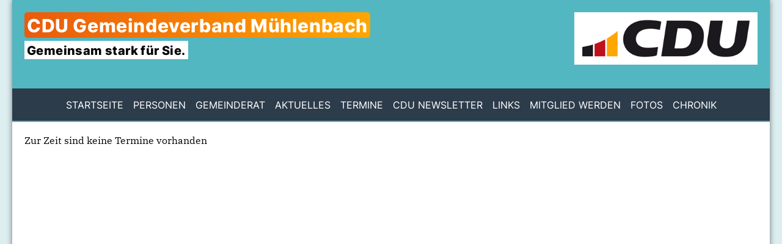

--- FILE ---
content_type: text/html; charset=UTF-8
request_url: https://muehlenbach.cdu-ortenau.de/termine.php?menu=301
body_size: 1146
content:
<!doctype html>
<html lang="de">
<head>

    

<meta charset="utf-8">
<meta name="viewport" content="width=device-width, initial-scale=1.0">


<meta name="description" content="CDU Gemeindeverband Mühlenbach" /> <!-- Klären ?-->
<meta name="keywords" content="CDU, Kreisverband, Politik, Schebesta, " /> 
<link rel="icon" type="image/vnd.microsoft.icon" href="favicon.ico" />
<link href="./css/cssbase3.css" rel="stylesheet" type="text/css">

<script src="./js/script.js"></script><title>CDU Gemeindeverband Mühlenbach: Termine</title>
</head>
<body>
<div id="site-wrapper">
<header id="top">
	<div class="headerintern">
        <img id="logo" src="CDUGesamtlogo.png" alt="CDU in der Ortenau" width="300" height="86">
		<div id="titleframe">
<!--			Bei Verwendung von class="lv" wird der Titel 70px nach rechts gerückt-->
			 <span id="title">CDU Gemeindeverband Mühlenbach </span>
			 <span id="subtitle">Gemeinsam stark für Sie.</span>
			 <span id="mobilemenu"><svg xmlns="http://www.w3.org/2000/svg" width="24" height="24" viewBox="0 0 24 24">
                     <path d="M0 0h24v24H0z" fill="none"/><path d="M3 18h18v-2H3v2zm0-5h18v-2H3v2zm0-7v2h18V6H3z"/>
                 </svg>Menü
             </span>
		</div>
	</div>
	<nav id="navi">
		<div id="menu">

            <ul>
<li>
<a href='index.php?menu=299'>Startseite</a>
</li>
<li>
<a href='static_inhalt.php?menu=1189'>Personen</a>
<ul>
<li>
<a href='static_inhalt.php?menu=1189'>Personen</a>
</li>
<li>
<a href='personen.php?menu=302'>Vorstand</a>
</li>
</ul>
</li>
<li>
<a href='personen.php?menu=853'>Gemeinderat</a>
</li>
<li>
<a href='aktuelles.php?menu=300'>Aktuelles</a>
</li>
<li>
<a href='termine.php?menu=301'>Termine</a>
</li>
<li>
<a href='https://www.cdu.de/social' target='_blank'>CDU Newsletter</a>
</li>
<li>
<a href='static_inhalt.php?menu=856'>Links</a>
</li>
<li>
<a href='http://www.mitglied-werden.cdu.de' target='_blank'>Mitglied werden</a>
</li>
<li>
<a href='static_inhalt.php?menu=873'>Fotos</a>
</li>
<li>
<a href='static_inhalt.php?menu=1073'>Chronik</a>
</li>
</ul>
		</div>
		<div id="highlightsframe"></div>
	</nav>
	
</header>
	
	
<main>
    <p>Zur Zeit sind keine Termine vorhanden
</main>



<footer>
    <nav>
    <dl id="name">
        <dt>&copy; CDU Kreisverband Ortenau</dt>
        <dd><a href="kontakt.php" target="_self">Kontakt</a></dd>
    </dl>

        


    <ul id="rechtliches">
        <li><a href="impressum.php" target="_self">Impressum</a></li>
        <li><a href="datenschutz.php" target="_self">Datenschutzhinweise</a></li>
    </ul>
</nav>

</footer>

</div>

</body>

</html>


--- FILE ---
content_type: text/css
request_url: https://muehlenbach.cdu-ortenau.de/css/cssbase3.css
body_size: 4539
content:
@charset "utf-8";

@font-face {
	font-family: 'IBM Plex Serif';
	src: url("ibm-plex-serif-v19-latin-regular.woff2") format('woff2');
}

@font-face {
	font-family: 'IBM Plex Serif';
	src:url("ibm-plex-serif-v19-latin-700.woff2") format('woff2');
	font-weight: bold;
}

@font-face {
	font-family: 'Inter';
	src: url("inter-v12-latin-regular.woff2") format('woff2');
}

@font-face {
	font-family: 'Inter';
	src: url("inter-v12-latin-800.woff2") format('woff2');
	font-weight: bold;
}



/*Ab hier die allgmeinen Regeln*/

* {
	margin: 0;
	padding: 0;
}



body {
    background-color: #ddeef1;
/*	Ändern bei Responsiv Einstellung*/
    padding-right: 20px;
    padding-left: 20px;
	font-family: IBM Plex Serif, Constantia, Lucida Bright, Lucidabright, Lucida Serif, Lucida, DejaVu Serif, Bitstream Vera Serif, Liberation Serif, Georgia, serif;
	font-weight: normal;
	font-style: normal;
	font-size: 16px;
}

#top {
	background-color: #52b7c1;
	height:200px;
}

#site-wrapper {
    background-color: #fff;
    margin-left: auto;
    margin-right: auto;
	margin-bottom: 10px;
    max-width: 1600px;
    padding: 0;
    box-shadow: 0px 0px 10px 0px rgba(0,0,0,0.5);
    position: relative;
	border-bottom-left-radius: 10px;
	border-bottom-right-radius: 10px;	
/*	Änderung bei Umstellung Responsiv*/
	min-width: 800px;

}


#logo {
	height: 86px;
	float: right;
	position: relative;
	top: 20px;
	margin-right: 20px;
}
#title {
	background-color: #ffa600;
	background-image: linear-gradient(to right, rgb(234, 91, 12), rgb(255, 166, 0));
	color: #fff;
	font-family: Inter, Ubuntu,system-ui,BlinkMacSystemFont,-apple-system,Segoe UI,Roboto,Oxygen,Cantarell,Fira Sans,Droid Sans,Helvetica Neue,sans-serif;
	font-weight: bold;
	letter-spacing: 0.02em;
	font-size: 30px;
	padding: 4px 4px 2px 4px;
	position: absolute;
	top: 20px;
	left: 20px;
	display: none;
	border-radius: 5px;
}

#subtitle {
	background-color: #fff;
	color: #000;
	font-family: Inter, Ubuntu,system-ui,BlinkMacSystemFont,-apple-system,Segoe UI,Roboto,Oxygen,Cantarell,Fira Sans,Droid Sans,Helvetica Neue,sans-serif;
	font-weight: bold;
	letter-spacing: 0.02em;
	font-size: 20px;
	padding: 4px 4px 2px 4px;
	position: absolute;
	top: 60px;
	left: 20px;
	display: none;
	margin-top: 7px;
}

#subtitle:empty {
	display: none;
}

#mobilemenu {
	display: none;
}

#title.lv, #subtitle.lv {
	left:70px;
}

	#objekt, #title, #subtitle {
		display:inline;
}

/*Regel für Ausblenden von Kopfbanner, noch überprüfen*/
@media only screen and (min-width: 800px) {

	
}



/*Weiter mit allgemeinen Regeln*/

nav#navi {
	background-color: #2d3c4b;
/*	background-image: linear-gradient(to right, rgb(227, 226, 222), rgb(240, 240, 237)); */
	position: absolute;
	top: 145px;
	font-family: Inter, Ubuntu,system-ui,BlinkMacSystemFont,-apple-system,Segoe UI,Roboto,Oxygen,Cantarell,Fira Sans,Droid Sans,Helvetica Neue,sans-serif;
	font-weight: normal;
	font-style: normal;
	font-size: 16px;
	text-transform: uppercase;
	width: 100%;
	min-width: 730px;
	
}

nav#navi #menu {
	padding: 0 20px 0px 20px;
	-ms-flex-direction: column;
	flex-direction: column;
	justify-content: center;
	
	
	
}

nav#navi div > ul {
	list-style-type: none;
	display: -ms-flexbox;
	display: flex;
	white-space: nowrap;
	margin-bottom: 2px;
	margin-top: 2px;
	justify-content: center;
	column-gap: 3px;
}

#navi ul li {
	color:#222222;
	line-height: 0px;
	position: relative;
	border-bottom: 2px solid transparent;
	padding-right: 8px;
	padding-left: 8px;
}

#navi #menu > ul > li:hover, #navi #menu > ul > li:focus, #navi #menu > ul > li#anzeigen  {
	background-color: #ffa600;
	z-index: 1;

}

#navi li a {
	color: #ffffff;
	display: inline-block;
	font: normal 16px Inter, Ubuntu,system-ui,BlinkMacSystemFont,-apple-system,Segoe UI,Roboto,Oxygen,Cantarell,Fira Sans,Droid Sans,Helvetica Neue,sans-serif;
	padding: 0 0 0 0;
	height: 19px;
	overflow: hidden;
	padding-top: 15px;
	padding-bottom: 13px;
	
}



#navi ul ul {
	position: absolute;
	min-width: 160px;
	list-style: none;
	background-color: #ffa600;	
	border-left: solid 2px #ffa600;
	overflow: hidden;
	opacity: 0;
	transition: all .3s ease-in-out;
	left: 0px;
	z-index: -1;

}

#navi li:hover ul{
	border-top: solid 2px #ffa600;
	opacity: 1;
	box-shadow: 5px 5px 5px gray;

}

#navi ul ul li {
	border: none;
	overflow: hidden;
	width: 100%;
	z-index: 9;
	padding: 0px 8px;
}

#navi ul ul li a {
	display: block;
	text-transform: none;
	padding-top: 10px;
	padding-right: 10px;
	padding-left: 10px;
	padding-bottom: 5px;
	border: none;
}

#navi ul ul li a:hover {
	color: #2d3c4b;
	border: none;
	background-color: #ffffff;
	display: inline-block;
	border-radius: 5px;
}


/* Für mobiles Navi */
#mnavi {
		min-width: 80%;
		position: absolute;
		background-color: #f0f0ed;
		background-image: linear-gradient(to right, rgb(227, 226, 222), rgb(240, 240, 237));
		
		font-family: Inter, Ubuntu,system-ui,BlinkMacSystemFont,-apple-system,Segoe UI,Roboto,Oxygen,Cantarell,Fira Sans,Droid Sans,Helvetica Neue,sans-serif;
		font-weight: normal;
		font-style: normal;
		font-size: 16px;
		text-transform: uppercase;
		margin-top: 10px;
		box-shadow: 5px 5px 10px gray;
	
		
	}
	
	#mnavi > #menu > ul{
		display: -ms-flexbox;		
		display: flex;
		ms-flex-direction: column;
		flex-direction: column;
		
	}
	
	#mnavi ul ul {
		padding-left: 10px;
		display: none;

	}

#mnavi ul ul li:last-child a {
		border-bottom: unset;
}
	
	#mnavi li {
		list-style: none;
		
					
	}
	
	#mnavi a {
		border-bottom: 1px solid;
		min-height: 50px;
		display: -ms-flexbox;
		display: flex;
		align-items: center;
		padding-left: 10px;
	}
	
	#mnavi a:hover, #mnavi a:focus, #mnavi a:active {
		background-image: linear-gradient(to right, #e65c2e 0%, #f1993a 100%);
		color: #FFFFFF;
	}
	
	#mnavi #anzeigen ul {
		display: block;
		background-color: #e5e5e9;
  		border-bottom: solid #ffa600;

	}

#navi #anzeigen ul {
	opacity: 1;
}
	
/*
#highlightsframe {
	background-color: #ffa600;
	position: relative;
	height: 4px;
		
}
*/


/*Beginn des allgmeine Teils*/



main {

	padding: 20px 20px 0 20px;
	min-height: 500px;
	display: block;	
	hyphens: auto;
	hyphenate-limit-chars: 4;
	overflow-y: hidden;
}

main > h1, article > h1 {
    font-size: 2em;
    font-weight: bold;
    font-family: Inter, Ubuntu,system-ui,BlinkMacSystemFont,-apple-system,Segoe UI,Roboto,Oxygen,Cantarell,Fira Sans,Droid Sans,Helvetica Neue,sans-serif;
	margin-bottom: 20px;
	background-color: #ffa600;
	background-image: linear-gradient(to right, rgb(234, 91, 12), rgb(255, 166, 0));
	display: inline-block;
	padding: 5px;
	color: #ffffff;

}

main > h2, article h2 {
	font-size: 1.4em;	
	margin-bottom: 4px;
    font-family: Inter, Ubuntu,system-ui,BlinkMacSystemFont,-apple-system,Segoe UI,Roboto,Oxygen,Cantarell,Fira Sans,Droid Sans,Helvetica Neue,sans-serif;
    font-weight: bold;

}

main article p, main article div, main div#termin_einzel {
	line-height: 1.5em;
}

/* Auswahl für Kreistagsprogramm */

main article nav.auswahl {
	display: inline-block;
	margin-bottom: 30px;
	margin-top: 20px;
	border-radius: 10px;
	background-color: #52b7c1;
	padding: 5px;
}

main article nav.auswahl p {
	margin: 0 0 5 0;
}

a {
	color: #3B414B;
	text-decoration: none;
}

main a:hover {
	color: #F49800;
}

 /* .teaserbild img {
	max-width: 400px;
	max-height: 400px;
} */

/* Personenliste Gestaltung */

#personen_liste {
  display: flex;
  /*! max-height: 200px; */flex-wrap: wrap;
  align-items: first baseline;
	justify-content: center;
}


#personen_liste li {
	height: 100%;
	margin-bottom: 20px;
	padding: 10px;
	list-style-type: none;
	border-radius: 15px;
	flex: inherit;
	margin: 20px;
	width: 400px;
	
}

#personen_liste .bild {
	-ms-flex-basis: 230px;
	flex-basis: 230px;

}

#personen_liste .bild img {
	max-width: 400px;
	max-height: 300px;
	max-height: 100%;
	height: 400px;
	object-fit: cover;
	box-shadow: 5px 5px 5px grey;
	border-radius: 5px;
	transition: box-shadow 0.5s ease-in;
	
}

#personen_liste .bild img:hover {
	box-shadow: unset;
}

#personen_liste .daten {
	padding-top: 10px;
}

#personen_liste .daten > * {
	margin-bottom: 10px;
	
}

#personen_liste .daten > h3 {
	font-family: Inter, Ubuntu,system-ui,BlinkMacSystemFont,-apple-system,Segoe UI,Roboto,Oxygen,Cantarell,Fira Sans,Droid Sans,Helvetica Neue,sans-serif;
	background-color: #2d3c4b;
	display: inline-block;
	color: #ffffff;
	font-size: 25px;
	padding: 5px;
	font-weight: bold;
	border-radius: 3px;
}

/* Terminliste Gestaltung */



.termin {
	background-color: #E3E2DE;
	display: -ms-flexbox;
	display: flex;
	height: 100%;
	-ms-flex-flow:wrap;
	flex-flow:wrap;
	margin-bottom: 20px;
	padding: 10px;
	border-radius: 15px 50px 30px;;
}

.termin > .bild {
	width: 100px;
	height: 100px;
}

.termin > .daten {
	-ms-flex: 1 1;
	flex: 1 1;
	min-width: 15em;
}

.termin .datum, #termin_einzel .datum {
	font-weight: bold;
	padding-bottom: 15px;
	background-color: #52b7c1;
	display: inline-block;
	border-radius: 10px;
 	padding: 5px 10px;
  	margin-bottom: 10px;
}

.termin .daten > a {
	display: block;
	padding-bottom: 10px;
	font-size: 1.2em;
	font-family: Inter, Ubuntu,system-ui,BlinkMacSystemFont,-apple-system,Segoe UI,Roboto,Oxygen,Cantarell,Fira Sans,Droid Sans,Helvetica Neue,sans-serif;
	font-weight: bold;
	letter-spacing: 0.01em;
}
.termin .daten:hover > a {
	color: #2d3c4b;
	scale: 0.98;
	filter: invert(0.2);
}

#termin_einzel {
	display: flex;
  	flex-direction: column;
  	align-items: flex-start;
}

#termin_einzel h2, #termin_einzel p {
	padding-bottom: 15px;

}
#termin_einzel h2 {
	font-weight: bold;
    font-family: Inter, Ubuntu,system-ui,BlinkMacSystemFont,-apple-system,Segoe UI,Roboto,Oxygen,Cantarell,Fira Sans,Droid Sans,Helvetica Neue,sans-serif;
	margin-bottom: 20px;
	background-color: #ffa600;
	background-image: linear-gradient(to right, rgb(234, 91, 12), rgb(255, 166, 0));
	display: inline-block;
	padding: 5px;
	color: #ffffff;
}

/* Versuch GRID

.termin {
	background-color: #E3E2DE;
	height: 100%;
	display: grid;
	grid-template-columns: 120px auto;
	margin-bottom: 20px;
	padding: 10px;
	border-radius: 10px;
	
}

.termin > .datum {
	grid-column: 2;
}
.termin > .bild {
	width: 100px;
	height: 100px;
	grid-row: 2 / span 2;
}
*/


/*Fußbereich*/

/* Für die aktuelles Liste */

#artikelliste {
	display: grid;
	grid-template-columns: repeat(auto-fill, 40em);
	grid-gap: 50px 30px;
	grid-auto-flow: dense;
	align-content: center;
	justify-content: space-evenly;
}

#artikelliste .teaserbild img {
	object-fit: cover;
	width: 40em;
	height: 400px

}

#artikelliste > .einzelzeile {
	display: flex;
	-ms-flex-wrap: wrap;
	flex-wrap: wrap;
	margin-bottom: 20px;
	border-bottom: 1px solid #F49800;
	padding-bottom: 20px;
}

#artikelliste .teaserbild {
	display: flex;
	margin-right: 10px;
	align-items: center;
	-ms-flex-direction: column;
	flex-direction: column;
	margin-bottom: 10px;
	min-width: 100%;
}

#artikelliste .teaserdaten {
	-ms-flex: 1 1;
	flex: 1 1;
	min-width: 20.6em;
}

#artikelliste .teaserdaten > p {
	font-size: small;
}

#artikelliste .teasertext {
	text-overflow: ellipsis;
}

#artikellliste .teasertext img {
	display: none !important;
}

/* Einzeltext */

article p.datum {
	font-size: small;
	
}

#artikel .teaserbild {
	display: table;
	empty-cells: hide;
	text-align: center;
	margin-left: auto;
	margin-right: auto;
	border-spacing: 0px;
	border-collapse: collapse;
}

#artikel .teaserbild > p {
	display: table-caption;
	caption-side: bottom;
	border-spacing: 0px;
	border: none;
	padding-left: 2px;
	padding-right: 2px;
 	font-style: italic;
	font-size: 0.9em;
	letter-spacing: 0.05em;
	hyphens: auto;
}

#artikel .teaserbild img {
	max-height: 800px;
	max-width: 1200px;
	border:none;
	width: 100%;
}

#artikel p {
	margin-bottom: 12px;
}


article #artikel img {
	max-width: 100%;
	object-fit: contain;
	height: auto;
	
}

/* Linklisten */

#link_liste li {
	list-style: none;
	background-color: #E3E2DE;
	display: -ms-flexbox;
	display: flex;
	height: 100%;
	-ms-flex-flow: wrap;
	flex-flow: wrap;
	margin-bottom: 20px;
	padding: 10px;
	border-radius: 10px;
}

#link_liste .bild {
	width: 100px;
	height: 100px;
}

#link_liste .daten {
	-ms-flex: 1 1;
	flex: 1 1;
	min-width: 15em;
	display: -ms-flexbox;
	display: flex;
	-ms-flex-direction: column;
	flex-direction: column;
	justify-content: space-around;
}


/* Besonders für Startseite */



.startseite > div:first-child {
	display: -ms-flexbox;
	display: flex;
	-ms-flex-wrap: wrap;
	flex-wrap: wrap;
	margin-bottom: 40px;
	
}

.startseite > div:first-child > article {
	-ms-flex: 670px 1;
	flex: 670px 1;
	min-width: 300px;
	margin-right: 30px;
	max-width: 1200px
}

.startseite .startseite_bild img{
	width: 100%;
}

.startseite > div:first-child > .terminliste {
	width: 250px;
	margin-top: 50px;
	background-color: #52b7c1;
	margin-bottom: 20px;
	padding: 10px;
	border-radius: 10px;
	color: #ffffff
	
}

.startseite .terminliste .termin {
	background-color: transparent;
	-ms-flex-direction: column;
	flex-direction: column;
	-ms-flex-flow: nowrap;
	flex-flow: nowrap;
	margin-bottom: 0px;
	border-radius: unset;
	height: auto;
}

.startseite .terminliste .bild {
	display: none;
}

.startseite .terminliste .datum {
	padding-bottom: unset;
	font-weight: bold;
	background-color: #2d3c4b;
	font-family: Inter, Ubuntu,system-ui,BlinkMacSystemFont,-apple-system,Segoe UI,Roboto,Oxygen,Cantarell,Fira Sans,Droid Sans,Helvetica Neue,sans-serif;
	padding: 5px;
	border-radius: 3px;
}

.startseite .terminliste a {
	font-size: 1em;
	font-weight: 400;
}

.startseite .terminliste .ort {
	display: none;
}

.startseite #artikelliste {
	
	display: grid;
	
	grid-template-columns: repeat(auto-fill, 30em);
	grid-auto-flow: dense;
	align-content: center;
	justify-content: space-around;
	grid-gap:50px 30px;
	
}

.startseite #artikelliste .einzelzeile {

	padding-bottom: 0px;

	flex-direction: row;
	border-radius: 10px;
	/* background-color: #E3E2DE; */
	align-content: flex-end;
	margin-bottom: 0;
	border-bottom: none;
	transition: transform .2s ease-out;
	filter: contrast(0.8);
}

.startseite #artikelliste .einzelzeile:hover {
transform: scale(.98);
filter:none;
}

.startseite #artikelliste .einzelzeile a {
	display: block;
	width: 100%;
	height: 100%;
	text-align: center;
}

.startseite #artikelliste .einzelzeile .teaserbild {
	width: 100%;
	display: block;
	margin-bottom: 0;
	margin-right: 0;
	min-height: 347px;

}


.startseite #artikelliste .einzelzeile .teaserbild img {
    /* max-width aus der Einstellung für das Grid*/
    max-width: 30em;
    height: 100%;
    max-height: 350px;
    width: 100%;
    object-fit: cover;
    object-position: left top;
    margin-right: 0;
    display: block;
    border-top-left-radius: 10px;
    border-top-right-radius: 10px;
	
     
}

.startseite #artikelliste .einzelzeile .teaserdaten {
	width: 100%;
	flex: unset;
	min-width: inherit;
	
}

.startseite #artikelliste .einzelzeile:hover {
	
}

.startseite #artikelliste .einzelzeile .teaserdaten > p:nth-child(1) {
	display: none;
}

.startseite #artikelliste .einzelzeile .teaserdaten h2 {
	margin: 0;
	filter: saturate(2) brightness(1.2);
}

.startseite #artikelliste .einzelzeile .teaserdaten h2 a {
	box-sizing: border-box;
	color: white;
	background-color: #2d3c4b;
	padding: 2px 8px 2px 8px;
	line-height: 1.2em;
	font-size: 21px;
	font-weight: 400;
	display: block;
	border-bottom-left-radius: 10px;
	border-bottom-right-radius: 10px;
	
}

.startseite #artikelliste .einzelzeile:hover .teaserdaten h2 a {
	cursor: pointer;
	background-color: #ffa600;
}

.startseite #artikelliste .einzelzeile .teaserdaten > .teasertext {
	margin-top: 15px;
	overflow: hidden;
	line-clamp: 2;
	-webkit-line-clamp: 2;
	-webkit-box-orient: vertical;
	display: -webkit-box;
	
}

.startseite #artikelliste .einzelzeile .teaserdaten > .teasertext img {
	display: none;	
}


/* Footer */

footer {
	background-color: #52b7c1;
/*	background-image: linear-gradient(to right, rgb(199, 197, 190), rgb(227, 226, 222)); */
	font-family:IBM Plex Serif, Constantia, Lucida Bright, Lucidabright, Lucida Serif, Lucida, DejaVu Serif, Bitstream Vera Serif, Liberation Serif, Georgia, serif;
	font-weight:normal;
	font-style:normal;
	font-size:14px;
	margin-top: 20px;
	padding:10px 20px;

}

footer nav {
	margin-right: 20vw;
	display: -ms-flexbox;
    display: flex;
	-ms-flex-direction: row;
    flex-direction: row;
    justify-content: space-between;
	-ms-flex-wrap: nowrap;
    flex-wrap: nowrap;
    letter-spacing: 0.1em;
}

footer nav dd, footer nav li {
	list-style-type: none;
	margin-bottom: 5px;
}

footer nav *:nth-child(1n+0) dt {
	display: block;
	margin-bottom: 7px;
	font-weight: bold;
	
}

footer nav #name *:nth-child(1n+0) {
	display: block;
}

footer nav #rechtliches li:first-child {
	display: block;
	font-weight: bold;
	margin-bottom: 7px;
}

@media only screen and (max-width:1000px) {
	#navi li a {
		font-size: 15px;
	}
}

/*Regel für Handy Versionen */
@media only screen and (max-width:799px){
	
	body {
		padding: 0;
	}
	
	#site-wrapper {
		position: absolute;
		margin: 0;
		width: 100%;
		min-width: auto;
		box-shadow: none;
		border: none;
	}
	
	#top {
		
		height: 40px;
		padding: 10px 0;
		position: sticky;
		top:0;
		z-index: 10;
	}
	
	#top .headerintern {
		background: url("../CDUGesamtlogo.png") no-repeat;
		background-size: auto 40px;
		background-position: right;
		height: 100%;
		display: -ms-flexbox;
		display: flex;
		align-items: center;
		cursor: pointer;
	}
	
	#mobilemenu {
		display: block;
		font-family:Inter, Ubuntu,system-ui,BlinkMacSystemFont,-apple-system,Segoe UI,Roboto,Oxygen,Cantarell,Fira Sans,Droid Sans,Helvetica Neue,sans-serif;
		font-size: 20px;
		font-weight: 300;
		padding-left: 10px;
	}
	
	#mobilemenu svg {
		margin-right: 5px;
		vertical-align: bottom;
		fill: white;
		background-color: #525044;
		border-radius: 5px;
		padding: 3px;
	}
	

	nav#navi {
		top:auto;
	/*	background-image: linear-gradient(to right, #e65c2e 0%, #f1993a 100%); */
		min-width: 100%;
		display: none;
	}
	
	
	
	
	nav#navi #menu{
		padding: 0;
	}
	
	nav#navi div > ul {
		-ms-flex-direction: column;
		flex-direction: column;
	}
	
	#navi li:hover ul {
		display: inherit;

	}
	
	
	#navi ul ul {
		display: inline;
		position: relative;
		top: auto;
		z-index: auto;
		padding: 0;			;
		background-color: transparent;
		border-left: none;
	}
	
	#navi ul li, #navi ul ul li {
		line-height: normal;
		margin-right: 0;
		
	}
	
	#navi ul li a, #navi ul ul li a {
		margin-right: 0;
		border-bottom: 1px solid;
		min-width: 100%;
	}
	
	#navi li a {
		height: auto;
		line-height: 2em;
		border-bottom: none;
	}
	
	#navi li a:hover {
		text-decoration: underline;
	}
	
	#navi li a:hover, #navi li a:focus-within {
		border-bottom: none;
	}
	
	
	.headerintern:hover {
		display: block;
	}
	
	#logo {
		display: none;
		
	}
	
	#highlightsframe {
		display: none;
	}
	
	/* Anweisung zum Nichtanzeigen des Kopfbanners */
	
	#objekt, #title, #subtitle {
		display:none;
	}
	
	
	.startseite #artikelliste {
		
		grid-template-columns: repeat(auto-fill, minmax(13em, 17em));
		grid-column-gap: 1em;
	}
	
	#artikelliste .einzelzeile:nth-child(n+12) {
		display: none;
	}
	
	.startseite #artikelliste .einzelzeile .teaserbild {
		min-height: 217px
	}
	
	.startseite #artikelliste .einzelzeile .teaserbild img {
		max-height: 220px;
	}
	
	.startseite > div:first-child > .terminliste {
		width: auto;
	} 
	
	#artikelliste {
		display: block;
	}
	
	#artikelliste .einzelzeile:nth-child(n+12) {
		display: none;
	}
	
	
	
	#artikelliste .teaserbild img {
		width: 100%;
	}
	
	footer nav {
		row-gap: 2em;
		-ms-flex-direction: column;
		flex-direction: column;
		height: 100%;
		margin-right: unset;
	}
}

/* IE 11 Regeln */
@media all and (-ms-high-contrast:none) {

		 
     .startseite .terminliste .datum {
			 padding-bottom: 0;
		 }
	
	article #artikel img {
	max-width: 100%;
	width: auto;
	height: auto; 
}
		 
}


--- FILE ---
content_type: application/javascript
request_url: https://muehlenbach.cdu-ortenau.de/js/script.js
body_size: 654
content:
function mobileauf() {
    var element = document.querySelector('#navi');
    if (element) {
        element.removeAttribute('navi');
        element.setAttribute('id', 'mnavi');
        verschachtelt();
		var element4 = document.getElementsByTagName('main')[0];
		element4.addEventListener('click', mobileauf);
    } else {
        var element2;
        element2 = document.querySelector('#mnavi');
        if (element2) {
            element2.setAttribute('id', 'navi');
        }
		var element5 = document.getElementsByTagName('main')[0];
		element5.removeEventListener('click', mobileauf);


    }
}

function untermenu (event) {
    event.stopPropagation();
    event.preventDefault();
    event.stopImmediatePropagation();


    // Bisherige aufgekplaptte Menüs entfernen
    var element2 = document.querySelectorAll('#anzeigen');
    if (element2) {
        element2.forEach( function(e) {
            e.removeAttribute('id');
            e.firstElementChild.removeEventListener('click', zuklappen);
            e.firstElementChild.removeEventListener('touchstart', zuklappen);
            e.firstElementChild.addEventListener('click', untermenu);
            e.firstElementChild.addEventListener('touchstart', untermenu);
        });
    }

    var element = event.target;
    element.parentElement.setAttribute('id', 'anzeigen');
    element.removeEventListener('click', untermenu);
    element.removeEventListener('touchstart', untermenu);
    element.addEventListener('click', zuklappen);
    element.addEventListener('touchstart', zuklappen);

}

function zuklappen(event) {
    // event.stopPropagation();
    event.preventDefault();
    var element = event.target;
    element.parentElement.removeAttribute('id');
    element.addEventListener('click', untermenu);
    element.addEventListener('touchstart', untermenu);
    element.removeEventListener('click', zuklappen);
    element.removeEventListener('touchstart', zuklappen);

}


// Eventlistener

function init() {
    var element = document.querySelector('#mobilemenu');
    element.addEventListener('click', mobileauf);


    verschachtelt();
	touchscreen();
}

function verschachtelt () {
    var element2 = document.querySelectorAll('#mnavi ul ul');
    if (typeof element2 !== "undefined") {
        element2.forEach( function(e) {
           e.parentElement.firstElementChild.addEventListener('click', untermenu);
            e.parentElement.firstElementChild.addEventListener('touchstart', untermenu);
           e.parentElement.firstElementChild.addEventListener('mousemove', untermenu);
        });
    }

}
function touchscreen () {
    var element3 = document.querySelectorAll('#navi ul ul');
    if (typeof element3 !== "undefined") {
        element3.forEach( function(e) {
            e.parentElement.firstElementChild.addEventListener('touchstart', untermenu);
        });
    }

}


document.addEventListener('DOMContentLoaded', init);